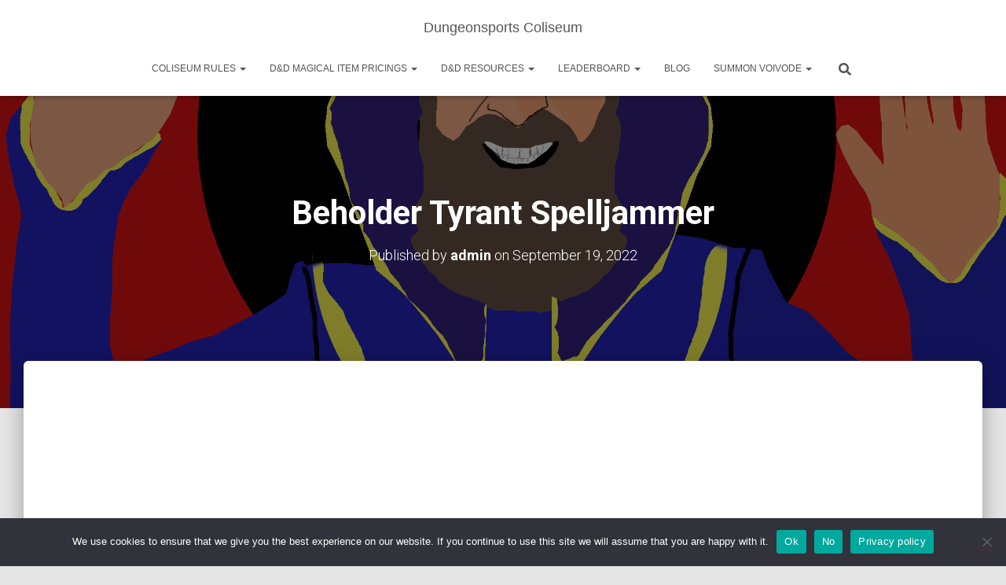

--- FILE ---
content_type: text/html; charset=utf-8
request_url: https://www.google.com/recaptcha/api2/aframe
body_size: 268
content:
<!DOCTYPE HTML><html><head><meta http-equiv="content-type" content="text/html; charset=UTF-8"></head><body><script nonce="riLDGpJEK4NdCcl7ZxU1zg">/** Anti-fraud and anti-abuse applications only. See google.com/recaptcha */ try{var clients={'sodar':'https://pagead2.googlesyndication.com/pagead/sodar?'};window.addEventListener("message",function(a){try{if(a.source===window.parent){var b=JSON.parse(a.data);var c=clients[b['id']];if(c){var d=document.createElement('img');d.src=c+b['params']+'&rc='+(localStorage.getItem("rc::a")?sessionStorage.getItem("rc::b"):"");window.document.body.appendChild(d);sessionStorage.setItem("rc::e",parseInt(sessionStorage.getItem("rc::e")||0)+1);localStorage.setItem("rc::h",'1768648003479');}}}catch(b){}});window.parent.postMessage("_grecaptcha_ready", "*");}catch(b){}</script></body></html>

--- FILE ---
content_type: application/javascript; charset=utf-8
request_url: https://fundingchoicesmessages.google.com/f/AGSKWxUafWmEBzpeVWIQL5f3p3in1lIBFbV_X4xxOgLFbGF6KwatMeIuHeRIK4uunHts9K8z9ndXvKMtJpWmBQqc9ZZ-S_8ENTgFckH3XBkjmJRs7z-w4QsmHpn5GfyZCnsnTJbg4Zn7yNhy_Crb727_a9BmJmZ9-V7pTFOETN0-WwNQ0nbrdfcc6jRHYQ1Y/_-728-90./adclixad._320x250_/adchoices2./ad_log_
body_size: -1291
content:
window['384c2d06-bc0f-4c88-ae89-f9a08cb55100'] = true;